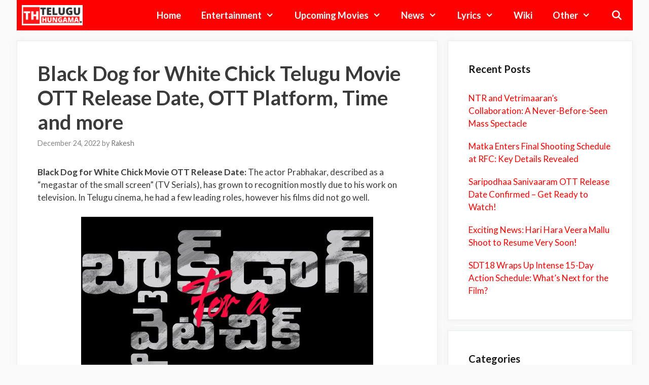

--- FILE ---
content_type: text/html; charset=UTF-8
request_url: https://teluguhungama.com/black-dog-for-white-chick-movie-ott-release-date/
body_size: 18915
content:
<!DOCTYPE html><html lang="en-US" prefix="og: https://ogp.me/ns#"><head><meta charset="UTF-8"><link rel="preconnect" href="https://fonts.gstatic.com/" crossorigin /><meta name="viewport" content="width=device-width, initial-scale=1"><title>Black Dog for White Chick Telugu Movie OTT Release Date, OTT Platform, Time and more - Telugu Hungama</title><meta name="description" content="Black Dog for White Chick Movie OTT Release Date: The actor Prabhakar, described as a &quot;megastar of the small screen&quot; (TV Serials), has grown to recognition"/><meta name="robots" content="follow, index, max-snippet:-1, max-video-preview:-1, max-image-preview:large"/><link rel="canonical" href="https://teluguhungama.com/black-dog-for-white-chick-movie-ott-release-date/" /><meta property="og:locale" content="en_US" /><meta property="og:type" content="article" /><meta property="og:title" content="Black Dog for White Chick Telugu Movie OTT Release Date, OTT Platform, Time and more - Telugu Hungama" /><meta property="og:description" content="Black Dog for White Chick Movie OTT Release Date: The actor Prabhakar, described as a &quot;megastar of the small screen&quot; (TV Serials), has grown to recognition" /><meta property="og:url" content="https://teluguhungama.com/black-dog-for-white-chick-movie-ott-release-date/" /><meta property="og:site_name" content="Telugu Hungama" /><meta property="article:section" content="Tollywood News" /><meta property="og:image" content="https://teluguhungama.com/wp-content/uploads/2022/12/Black-Dog-for-White-Chick-Movie-OTT-Release-Date.jpg" /><meta property="og:image:secure_url" content="https://teluguhungama.com/wp-content/uploads/2022/12/Black-Dog-for-White-Chick-Movie-OTT-Release-Date.jpg" /><meta property="og:image:width" content="576" /><meta property="og:image:height" content="343" /><meta property="og:image:alt" content="Black Dog for White Chick Movie OTT Release Date" /><meta property="og:image:type" content="image/jpeg" /><meta property="article:published_time" content="2022-12-24T11:58:13+05:30" /><meta name="twitter:card" content="summary_large_image" /><meta name="twitter:title" content="Black Dog for White Chick Telugu Movie OTT Release Date, OTT Platform, Time and more - Telugu Hungama" /><meta name="twitter:description" content="Black Dog for White Chick Movie OTT Release Date: The actor Prabhakar, described as a &quot;megastar of the small screen&quot; (TV Serials), has grown to recognition" /><meta name="twitter:image" content="https://teluguhungama.com/wp-content/uploads/2022/12/Black-Dog-for-White-Chick-Movie-OTT-Release-Date.jpg" /><meta name="twitter:label1" content="Written by" /><meta name="twitter:data1" content="Rakesh" /><meta name="twitter:label2" content="Time to read" /><meta name="twitter:data2" content="4 minutes" /> <script type="application/ld+json" class="rank-math-schema">{"@context":"https://schema.org","@graph":[{"@type":["Organization","Person"],"@id":"https://teluguhungama.com/#person","name":"Telugu Hungama","url":"https://teluguhungama.com","logo":{"@type":"ImageObject","@id":"https://teluguhungama.com/#logo","url":"https://teluguhungama.com/wp-content/uploads/2019/12/Ripple-Front.png","contentUrl":"https://teluguhungama.com/wp-content/uploads/2019/12/Ripple-Front.png","caption":"Telugu Hungama","inLanguage":"en-US","width":"500","height":"500"},"image":{"@id":"https://teluguhungama.com/#logo"}},{"@type":"WebSite","@id":"https://teluguhungama.com/#website","url":"https://teluguhungama.com","name":"Telugu Hungama","publisher":{"@id":"https://teluguhungama.com/#person"},"inLanguage":"en-US"},{"@type":"ImageObject","@id":"https://teluguhungama.com/wp-content/uploads/2022/12/Black-Dog-for-White-Chick-Movie-OTT-Release-Date.jpg","url":"https://teluguhungama.com/wp-content/uploads/2022/12/Black-Dog-for-White-Chick-Movie-OTT-Release-Date.jpg","width":"576","height":"343","caption":"Black Dog for White Chick Movie OTT Release Date","inLanguage":"en-US"},{"@type":"WebPage","@id":"https://teluguhungama.com/black-dog-for-white-chick-movie-ott-release-date/#webpage","url":"https://teluguhungama.com/black-dog-for-white-chick-movie-ott-release-date/","name":"Black Dog for White Chick Telugu Movie OTT Release Date, OTT Platform, Time and more - Telugu Hungama","datePublished":"2022-12-24T11:58:13+05:30","dateModified":"2022-12-24T11:58:13+05:30","isPartOf":{"@id":"https://teluguhungama.com/#website"},"primaryImageOfPage":{"@id":"https://teluguhungama.com/wp-content/uploads/2022/12/Black-Dog-for-White-Chick-Movie-OTT-Release-Date.jpg"},"inLanguage":"en-US"},{"@type":"Person","@id":"https://teluguhungama.com/author/rakesh/","name":"Rakesh","url":"https://teluguhungama.com/author/rakesh/","image":{"@type":"ImageObject","@id":"https://secure.gravatar.com/avatar/3ce9484c82609912941774c33334145a?s=96&amp;d=monsterid&amp;r=g","url":"https://secure.gravatar.com/avatar/3ce9484c82609912941774c33334145a?s=96&amp;d=monsterid&amp;r=g","caption":"Rakesh","inLanguage":"en-US"}},{"@type":"NewsArticle","headline":"Black Dog for White Chick Telugu Movie OTT Release Date, OTT Platform, Time and more - Telugu Hungama","datePublished":"2022-12-24T11:58:13+05:30","dateModified":"2022-12-24T11:58:13+05:30","articleSection":"Tollywood News","author":{"@id":"https://teluguhungama.com/author/rakesh/","name":"Rakesh"},"publisher":{"@id":"https://teluguhungama.com/#person"},"description":"Black Dog for White Chick Movie OTT Release Date: The actor Prabhakar, described as a &quot;megastar of the small screen&quot; (TV Serials), has grown to recognition","name":"Black Dog for White Chick Telugu Movie OTT Release Date, OTT Platform, Time and more - Telugu Hungama","@id":"https://teluguhungama.com/black-dog-for-white-chick-movie-ott-release-date/#richSnippet","isPartOf":{"@id":"https://teluguhungama.com/black-dog-for-white-chick-movie-ott-release-date/#webpage"},"image":{"@id":"https://teluguhungama.com/wp-content/uploads/2022/12/Black-Dog-for-White-Chick-Movie-OTT-Release-Date.jpg"},"inLanguage":"en-US","mainEntityOfPage":{"@id":"https://teluguhungama.com/black-dog-for-white-chick-movie-ott-release-date/#webpage"}}]}</script> <link href='https://fonts.gstatic.com' crossorigin rel='preconnect' /><link href='https://fonts.googleapis.com' crossorigin rel='preconnect' /><link rel="alternate" type="application/rss+xml" title="Telugu Hungama &raquo; Feed" href="https://teluguhungama.com/feed/" /><link rel="alternate" type="application/rss+xml" title="Telugu Hungama &raquo; Comments Feed" href="https://teluguhungama.com/comments/feed/" /><link rel="alternate" type="application/rss+xml" title="Telugu Hungama &raquo; Black Dog for White Chick Telugu Movie OTT Release Date, OTT Platform, Time and more Comments Feed" href="https://teluguhungama.com/black-dog-for-white-chick-movie-ott-release-date/feed/" /> <script>window._wpemojiSettings = {"baseUrl":"https:\/\/s.w.org\/images\/core\/emoji\/15.0.3\/72x72\/","ext":".png","svgUrl":"https:\/\/s.w.org\/images\/core\/emoji\/15.0.3\/svg\/","svgExt":".svg","source":{"concatemoji":"https:\/\/teluguhungama.com\/wp-includes\/js\/wp-emoji-release.min.js"}};
/*! This file is auto-generated */
!function(i,n){var o,s,e;function c(e){try{var t={supportTests:e,timestamp:(new Date).valueOf()};sessionStorage.setItem(o,JSON.stringify(t))}catch(e){}}function p(e,t,n){e.clearRect(0,0,e.canvas.width,e.canvas.height),e.fillText(t,0,0);var t=new Uint32Array(e.getImageData(0,0,e.canvas.width,e.canvas.height).data),r=(e.clearRect(0,0,e.canvas.width,e.canvas.height),e.fillText(n,0,0),new Uint32Array(e.getImageData(0,0,e.canvas.width,e.canvas.height).data));return t.every(function(e,t){return e===r[t]})}function u(e,t,n){switch(t){case"flag":return n(e,"\ud83c\udff3\ufe0f\u200d\u26a7\ufe0f","\ud83c\udff3\ufe0f\u200b\u26a7\ufe0f")?!1:!n(e,"\ud83c\uddfa\ud83c\uddf3","\ud83c\uddfa\u200b\ud83c\uddf3")&&!n(e,"\ud83c\udff4\udb40\udc67\udb40\udc62\udb40\udc65\udb40\udc6e\udb40\udc67\udb40\udc7f","\ud83c\udff4\u200b\udb40\udc67\u200b\udb40\udc62\u200b\udb40\udc65\u200b\udb40\udc6e\u200b\udb40\udc67\u200b\udb40\udc7f");case"emoji":return!n(e,"\ud83d\udc26\u200d\u2b1b","\ud83d\udc26\u200b\u2b1b")}return!1}function f(e,t,n){var r="undefined"!=typeof WorkerGlobalScope&&self instanceof WorkerGlobalScope?new OffscreenCanvas(300,150):i.createElement("canvas"),a=r.getContext("2d",{willReadFrequently:!0}),o=(a.textBaseline="top",a.font="600 32px Arial",{});return e.forEach(function(e){o[e]=t(a,e,n)}),o}function t(e){var t=i.createElement("script");t.src=e,t.defer=!0,i.head.appendChild(t)}"undefined"!=typeof Promise&&(o="wpEmojiSettingsSupports",s=["flag","emoji"],n.supports={everything:!0,everythingExceptFlag:!0},e=new Promise(function(e){i.addEventListener("DOMContentLoaded",e,{once:!0})}),new Promise(function(t){var n=function(){try{var e=JSON.parse(sessionStorage.getItem(o));if("object"==typeof e&&"number"==typeof e.timestamp&&(new Date).valueOf()<e.timestamp+604800&&"object"==typeof e.supportTests)return e.supportTests}catch(e){}return null}();if(!n){if("undefined"!=typeof Worker&&"undefined"!=typeof OffscreenCanvas&&"undefined"!=typeof URL&&URL.createObjectURL&&"undefined"!=typeof Blob)try{var e="postMessage("+f.toString()+"("+[JSON.stringify(s),u.toString(),p.toString()].join(",")+"));",r=new Blob([e],{type:"text/javascript"}),a=new Worker(URL.createObjectURL(r),{name:"wpTestEmojiSupports"});return void(a.onmessage=function(e){c(n=e.data),a.terminate(),t(n)})}catch(e){}c(n=f(s,u,p))}t(n)}).then(function(e){for(var t in e)n.supports[t]=e[t],n.supports.everything=n.supports.everything&&n.supports[t],"flag"!==t&&(n.supports.everythingExceptFlag=n.supports.everythingExceptFlag&&n.supports[t]);n.supports.everythingExceptFlag=n.supports.everythingExceptFlag&&!n.supports.flag,n.DOMReady=!1,n.readyCallback=function(){n.DOMReady=!0}}).then(function(){return e}).then(function(){var e;n.supports.everything||(n.readyCallback(),(e=n.source||{}).concatemoji?t(e.concatemoji):e.wpemoji&&e.twemoji&&(t(e.twemoji),t(e.wpemoji)))}))}((window,document),window._wpemojiSettings);</script> <script>WebFontConfig={google:{families:["Lato:100,100italic,300,300italic,regular,italic,700,700italic,900,900italic"]}};if ( typeof WebFont === "object" && typeof WebFont.load === "function" ) { WebFont.load( WebFontConfig ); }</script><script data-optimized="1" src="https://teluguhungama.com/wp-content/plugins/litespeed-cache/assets/js/webfontloader.min.js"></script><link data-optimized="2" rel="stylesheet" href="https://teluguhungama.com/wp-content/litespeed/css/4542365268fb25a323b8f912ef41730a.css?ver=3363f" /><style id='wp-emoji-styles-inline-css'>img.wp-smiley, img.emoji {
		display: inline !important;
		border: none !important;
		box-shadow: none !important;
		height: 1em !important;
		width: 1em !important;
		margin: 0 0.07em !important;
		vertical-align: -0.1em !important;
		background: none !important;
		padding: 0 !important;
	}</style><style id='classic-theme-styles-inline-css'>/*! This file is auto-generated */
.wp-block-button__link{color:#fff;background-color:#32373c;border-radius:9999px;box-shadow:none;text-decoration:none;padding:calc(.667em + 2px) calc(1.333em + 2px);font-size:1.125em}.wp-block-file__button{background:#32373c;color:#fff;text-decoration:none}</style><style id='global-styles-inline-css'>:root{--wp--preset--aspect-ratio--square: 1;--wp--preset--aspect-ratio--4-3: 4/3;--wp--preset--aspect-ratio--3-4: 3/4;--wp--preset--aspect-ratio--3-2: 3/2;--wp--preset--aspect-ratio--2-3: 2/3;--wp--preset--aspect-ratio--16-9: 16/9;--wp--preset--aspect-ratio--9-16: 9/16;--wp--preset--color--black: #000000;--wp--preset--color--cyan-bluish-gray: #abb8c3;--wp--preset--color--white: #ffffff;--wp--preset--color--pale-pink: #f78da7;--wp--preset--color--vivid-red: #cf2e2e;--wp--preset--color--luminous-vivid-orange: #ff6900;--wp--preset--color--luminous-vivid-amber: #fcb900;--wp--preset--color--light-green-cyan: #7bdcb5;--wp--preset--color--vivid-green-cyan: #00d084;--wp--preset--color--pale-cyan-blue: #8ed1fc;--wp--preset--color--vivid-cyan-blue: #0693e3;--wp--preset--color--vivid-purple: #9b51e0;--wp--preset--color--contrast: var(--contrast);--wp--preset--color--contrast-2: var(--contrast-2);--wp--preset--color--contrast-3: var(--contrast-3);--wp--preset--color--base: var(--base);--wp--preset--color--base-2: var(--base-2);--wp--preset--color--base-3: var(--base-3);--wp--preset--color--accent: var(--accent);--wp--preset--gradient--vivid-cyan-blue-to-vivid-purple: linear-gradient(135deg,rgba(6,147,227,1) 0%,rgb(155,81,224) 100%);--wp--preset--gradient--light-green-cyan-to-vivid-green-cyan: linear-gradient(135deg,rgb(122,220,180) 0%,rgb(0,208,130) 100%);--wp--preset--gradient--luminous-vivid-amber-to-luminous-vivid-orange: linear-gradient(135deg,rgba(252,185,0,1) 0%,rgba(255,105,0,1) 100%);--wp--preset--gradient--luminous-vivid-orange-to-vivid-red: linear-gradient(135deg,rgba(255,105,0,1) 0%,rgb(207,46,46) 100%);--wp--preset--gradient--very-light-gray-to-cyan-bluish-gray: linear-gradient(135deg,rgb(238,238,238) 0%,rgb(169,184,195) 100%);--wp--preset--gradient--cool-to-warm-spectrum: linear-gradient(135deg,rgb(74,234,220) 0%,rgb(151,120,209) 20%,rgb(207,42,186) 40%,rgb(238,44,130) 60%,rgb(251,105,98) 80%,rgb(254,248,76) 100%);--wp--preset--gradient--blush-light-purple: linear-gradient(135deg,rgb(255,206,236) 0%,rgb(152,150,240) 100%);--wp--preset--gradient--blush-bordeaux: linear-gradient(135deg,rgb(254,205,165) 0%,rgb(254,45,45) 50%,rgb(107,0,62) 100%);--wp--preset--gradient--luminous-dusk: linear-gradient(135deg,rgb(255,203,112) 0%,rgb(199,81,192) 50%,rgb(65,88,208) 100%);--wp--preset--gradient--pale-ocean: linear-gradient(135deg,rgb(255,245,203) 0%,rgb(182,227,212) 50%,rgb(51,167,181) 100%);--wp--preset--gradient--electric-grass: linear-gradient(135deg,rgb(202,248,128) 0%,rgb(113,206,126) 100%);--wp--preset--gradient--midnight: linear-gradient(135deg,rgb(2,3,129) 0%,rgb(40,116,252) 100%);--wp--preset--font-size--small: 13px;--wp--preset--font-size--medium: 20px;--wp--preset--font-size--large: 36px;--wp--preset--font-size--x-large: 42px;--wp--preset--spacing--20: 0.44rem;--wp--preset--spacing--30: 0.67rem;--wp--preset--spacing--40: 1rem;--wp--preset--spacing--50: 1.5rem;--wp--preset--spacing--60: 2.25rem;--wp--preset--spacing--70: 3.38rem;--wp--preset--spacing--80: 5.06rem;--wp--preset--shadow--natural: 6px 6px 9px rgba(0, 0, 0, 0.2);--wp--preset--shadow--deep: 12px 12px 50px rgba(0, 0, 0, 0.4);--wp--preset--shadow--sharp: 6px 6px 0px rgba(0, 0, 0, 0.2);--wp--preset--shadow--outlined: 6px 6px 0px -3px rgba(255, 255, 255, 1), 6px 6px rgba(0, 0, 0, 1);--wp--preset--shadow--crisp: 6px 6px 0px rgba(0, 0, 0, 1);}:where(.is-layout-flex){gap: 0.5em;}:where(.is-layout-grid){gap: 0.5em;}body .is-layout-flex{display: flex;}.is-layout-flex{flex-wrap: wrap;align-items: center;}.is-layout-flex > :is(*, div){margin: 0;}body .is-layout-grid{display: grid;}.is-layout-grid > :is(*, div){margin: 0;}:where(.wp-block-columns.is-layout-flex){gap: 2em;}:where(.wp-block-columns.is-layout-grid){gap: 2em;}:where(.wp-block-post-template.is-layout-flex){gap: 1.25em;}:where(.wp-block-post-template.is-layout-grid){gap: 1.25em;}.has-black-color{color: var(--wp--preset--color--black) !important;}.has-cyan-bluish-gray-color{color: var(--wp--preset--color--cyan-bluish-gray) !important;}.has-white-color{color: var(--wp--preset--color--white) !important;}.has-pale-pink-color{color: var(--wp--preset--color--pale-pink) !important;}.has-vivid-red-color{color: var(--wp--preset--color--vivid-red) !important;}.has-luminous-vivid-orange-color{color: var(--wp--preset--color--luminous-vivid-orange) !important;}.has-luminous-vivid-amber-color{color: var(--wp--preset--color--luminous-vivid-amber) !important;}.has-light-green-cyan-color{color: var(--wp--preset--color--light-green-cyan) !important;}.has-vivid-green-cyan-color{color: var(--wp--preset--color--vivid-green-cyan) !important;}.has-pale-cyan-blue-color{color: var(--wp--preset--color--pale-cyan-blue) !important;}.has-vivid-cyan-blue-color{color: var(--wp--preset--color--vivid-cyan-blue) !important;}.has-vivid-purple-color{color: var(--wp--preset--color--vivid-purple) !important;}.has-black-background-color{background-color: var(--wp--preset--color--black) !important;}.has-cyan-bluish-gray-background-color{background-color: var(--wp--preset--color--cyan-bluish-gray) !important;}.has-white-background-color{background-color: var(--wp--preset--color--white) !important;}.has-pale-pink-background-color{background-color: var(--wp--preset--color--pale-pink) !important;}.has-vivid-red-background-color{background-color: var(--wp--preset--color--vivid-red) !important;}.has-luminous-vivid-orange-background-color{background-color: var(--wp--preset--color--luminous-vivid-orange) !important;}.has-luminous-vivid-amber-background-color{background-color: var(--wp--preset--color--luminous-vivid-amber) !important;}.has-light-green-cyan-background-color{background-color: var(--wp--preset--color--light-green-cyan) !important;}.has-vivid-green-cyan-background-color{background-color: var(--wp--preset--color--vivid-green-cyan) !important;}.has-pale-cyan-blue-background-color{background-color: var(--wp--preset--color--pale-cyan-blue) !important;}.has-vivid-cyan-blue-background-color{background-color: var(--wp--preset--color--vivid-cyan-blue) !important;}.has-vivid-purple-background-color{background-color: var(--wp--preset--color--vivid-purple) !important;}.has-black-border-color{border-color: var(--wp--preset--color--black) !important;}.has-cyan-bluish-gray-border-color{border-color: var(--wp--preset--color--cyan-bluish-gray) !important;}.has-white-border-color{border-color: var(--wp--preset--color--white) !important;}.has-pale-pink-border-color{border-color: var(--wp--preset--color--pale-pink) !important;}.has-vivid-red-border-color{border-color: var(--wp--preset--color--vivid-red) !important;}.has-luminous-vivid-orange-border-color{border-color: var(--wp--preset--color--luminous-vivid-orange) !important;}.has-luminous-vivid-amber-border-color{border-color: var(--wp--preset--color--luminous-vivid-amber) !important;}.has-light-green-cyan-border-color{border-color: var(--wp--preset--color--light-green-cyan) !important;}.has-vivid-green-cyan-border-color{border-color: var(--wp--preset--color--vivid-green-cyan) !important;}.has-pale-cyan-blue-border-color{border-color: var(--wp--preset--color--pale-cyan-blue) !important;}.has-vivid-cyan-blue-border-color{border-color: var(--wp--preset--color--vivid-cyan-blue) !important;}.has-vivid-purple-border-color{border-color: var(--wp--preset--color--vivid-purple) !important;}.has-vivid-cyan-blue-to-vivid-purple-gradient-background{background: var(--wp--preset--gradient--vivid-cyan-blue-to-vivid-purple) !important;}.has-light-green-cyan-to-vivid-green-cyan-gradient-background{background: var(--wp--preset--gradient--light-green-cyan-to-vivid-green-cyan) !important;}.has-luminous-vivid-amber-to-luminous-vivid-orange-gradient-background{background: var(--wp--preset--gradient--luminous-vivid-amber-to-luminous-vivid-orange) !important;}.has-luminous-vivid-orange-to-vivid-red-gradient-background{background: var(--wp--preset--gradient--luminous-vivid-orange-to-vivid-red) !important;}.has-very-light-gray-to-cyan-bluish-gray-gradient-background{background: var(--wp--preset--gradient--very-light-gray-to-cyan-bluish-gray) !important;}.has-cool-to-warm-spectrum-gradient-background{background: var(--wp--preset--gradient--cool-to-warm-spectrum) !important;}.has-blush-light-purple-gradient-background{background: var(--wp--preset--gradient--blush-light-purple) !important;}.has-blush-bordeaux-gradient-background{background: var(--wp--preset--gradient--blush-bordeaux) !important;}.has-luminous-dusk-gradient-background{background: var(--wp--preset--gradient--luminous-dusk) !important;}.has-pale-ocean-gradient-background{background: var(--wp--preset--gradient--pale-ocean) !important;}.has-electric-grass-gradient-background{background: var(--wp--preset--gradient--electric-grass) !important;}.has-midnight-gradient-background{background: var(--wp--preset--gradient--midnight) !important;}.has-small-font-size{font-size: var(--wp--preset--font-size--small) !important;}.has-medium-font-size{font-size: var(--wp--preset--font-size--medium) !important;}.has-large-font-size{font-size: var(--wp--preset--font-size--large) !important;}.has-x-large-font-size{font-size: var(--wp--preset--font-size--x-large) !important;}
:where(.wp-block-post-template.is-layout-flex){gap: 1.25em;}:where(.wp-block-post-template.is-layout-grid){gap: 1.25em;}
:where(.wp-block-columns.is-layout-flex){gap: 2em;}:where(.wp-block-columns.is-layout-grid){gap: 2em;}
:root :where(.wp-block-pullquote){font-size: 1.5em;line-height: 1.6;}</style><style id='generate-style-inline-css'>body{background-color:#fafafa;color:#3a3a3a;}a{color:#ff0000;}a:hover, a:focus, a:active{color:#000000;}body .grid-container{max-width:1215px;}.wp-block-group__inner-container{max-width:1215px;margin-left:auto;margin-right:auto;}.navigation-search{position:absolute;left:-99999px;pointer-events:none;visibility:hidden;z-index:20;width:100%;top:0;transition:opacity 100ms ease-in-out;opacity:0;}.navigation-search.nav-search-active{left:0;right:0;pointer-events:auto;visibility:visible;opacity:1;}.navigation-search input[type="search"]{outline:0;border:0;vertical-align:bottom;line-height:1;opacity:0.9;width:100%;z-index:20;border-radius:0;-webkit-appearance:none;height:60px;}.navigation-search input::-ms-clear{display:none;width:0;height:0;}.navigation-search input::-ms-reveal{display:none;width:0;height:0;}.navigation-search input::-webkit-search-decoration, .navigation-search input::-webkit-search-cancel-button, .navigation-search input::-webkit-search-results-button, .navigation-search input::-webkit-search-results-decoration{display:none;}.main-navigation li.search-item{z-index:21;}li.search-item.active{transition:opacity 100ms ease-in-out;}.nav-left-sidebar .main-navigation li.search-item.active,.nav-right-sidebar .main-navigation li.search-item.active{width:auto;display:inline-block;float:right;}.gen-sidebar-nav .navigation-search{top:auto;bottom:0;}:root{--contrast:#222222;--contrast-2:#575760;--contrast-3:#b2b2be;--base:#f0f0f0;--base-2:#f7f8f9;--base-3:#ffffff;--accent:#1e73be;}:root .has-contrast-color{color:var(--contrast);}:root .has-contrast-background-color{background-color:var(--contrast);}:root .has-contrast-2-color{color:var(--contrast-2);}:root .has-contrast-2-background-color{background-color:var(--contrast-2);}:root .has-contrast-3-color{color:var(--contrast-3);}:root .has-contrast-3-background-color{background-color:var(--contrast-3);}:root .has-base-color{color:var(--base);}:root .has-base-background-color{background-color:var(--base);}:root .has-base-2-color{color:var(--base-2);}:root .has-base-2-background-color{background-color:var(--base-2);}:root .has-base-3-color{color:var(--base-3);}:root .has-base-3-background-color{background-color:var(--base-3);}:root .has-accent-color{color:var(--accent);}:root .has-accent-background-color{background-color:var(--accent);}body, button, input, select, textarea{font-family:"Lato", sans-serif;}body{line-height:1.5;}.entry-content > [class*="wp-block-"]:not(:last-child):not(.wp-block-heading){margin-bottom:1.5em;}.main-navigation a, .menu-toggle{font-weight:bold;font-size:18px;}.main-navigation .main-nav ul ul li a{font-size:15px;}.widget-title{font-weight:600;}.sidebar .widget, .footer-widgets .widget{font-size:17px;}button:not(.menu-toggle),html input[type="button"],input[type="reset"],input[type="submit"],.button,.wp-block-button .wp-block-button__link{font-size:15px;}h1{font-weight:600;font-size:40px;}h2{font-weight:600;font-size:30px;}h3{font-weight:700;font-size:21px;}h4{font-size:inherit;}h5{font-size:inherit;}.site-info{font-weight:bold;}@media (max-width:768px){.main-title{font-size:20px;}h1{font-size:30px;}h2{font-size:25px;}}.top-bar{background-color:#636363;color:#ffffff;}.top-bar a{color:#ffffff;}.top-bar a:hover{color:#303030;}.site-header{background-color:#ffffff;color:#3a3a3a;}.site-header a{color:#3a3a3a;}.main-title a,.main-title a:hover{color:#ffffff;}.site-description{color:#757575;}.main-navigation,.main-navigation ul ul{background-color:#ff0000;}.main-navigation .main-nav ul li a, .main-navigation .menu-toggle, .main-navigation .menu-bar-items{color:#ffffff;}.main-navigation .main-nav ul li:not([class*="current-menu-"]):hover > a, .main-navigation .main-nav ul li:not([class*="current-menu-"]):focus > a, .main-navigation .main-nav ul li.sfHover:not([class*="current-menu-"]) > a, .main-navigation .menu-bar-item:hover > a, .main-navigation .menu-bar-item.sfHover > a{color:#ffffff;background-color:#db0000;}button.menu-toggle:hover,button.menu-toggle:focus,.main-navigation .mobile-bar-items a,.main-navigation .mobile-bar-items a:hover,.main-navigation .mobile-bar-items a:focus{color:#ffffff;}.main-navigation .main-nav ul li[class*="current-menu-"] > a{color:#ffffff;background-color:#dd0000;}.navigation-search input[type="search"],.navigation-search input[type="search"]:active, .navigation-search input[type="search"]:focus, .main-navigation .main-nav ul li.search-item.active > a, .main-navigation .menu-bar-items .search-item.active > a{color:#ffffff;background-color:#db0000;}.main-navigation ul ul{background-color:#ff0000;}.main-navigation .main-nav ul ul li a{color:#ffffff;}.main-navigation .main-nav ul ul li:not([class*="current-menu-"]):hover > a,.main-navigation .main-nav ul ul li:not([class*="current-menu-"]):focus > a, .main-navigation .main-nav ul ul li.sfHover:not([class*="current-menu-"]) > a{color:#ffffff;background-color:#dd0000;}.main-navigation .main-nav ul ul li[class*="current-menu-"] > a{color:#ffffff;background-color:#e80000;}.separate-containers .inside-article, .separate-containers .comments-area, .separate-containers .page-header, .one-container .container, .separate-containers .paging-navigation, .inside-page-header{background-color:#ffffff;}.entry-title a{color:#ff0000;}.entry-title a:hover{color:#0a0000;}.entry-meta{color:#878787;}.entry-meta a{color:#727272;}.entry-meta a:hover{color:#0a0101;}.sidebar .widget{color:#ff0000;background-color:#ffffff;}.sidebar .widget a{color:#ff0000;}.sidebar .widget a:hover{color:#c90000;}.sidebar .widget .widget-title{color:#191919;}.footer-widgets{color:#ffffff;background-color:#ff0000;}.footer-widgets a{color:#ffffff;}.footer-widgets .widget-title{color:#ffffff;}.site-info{color:#2f4468;}.site-info a{color:#2f4468;}.site-info a:hover{color:#0a0a0a;}.footer-bar .widget_nav_menu .current-menu-item a{color:#0a0a0a;}input[type="text"],input[type="email"],input[type="url"],input[type="password"],input[type="search"],input[type="tel"],input[type="number"],textarea,select{color:#666666;background-color:#fafafa;border-color:#cccccc;}input[type="text"]:focus,input[type="email"]:focus,input[type="url"]:focus,input[type="password"]:focus,input[type="search"]:focus,input[type="tel"]:focus,input[type="number"]:focus,textarea:focus,select:focus{color:#666666;background-color:#ffffff;border-color:#bfbfbf;}button,html input[type="button"],input[type="reset"],input[type="submit"],a.button,a.wp-block-button__link:not(.has-background){color:#ffffff;background-color:#ff0000;}button:hover,html input[type="button"]:hover,input[type="reset"]:hover,input[type="submit"]:hover,a.button:hover,button:focus,html input[type="button"]:focus,input[type="reset"]:focus,input[type="submit"]:focus,a.button:focus,a.wp-block-button__link:not(.has-background):active,a.wp-block-button__link:not(.has-background):focus,a.wp-block-button__link:not(.has-background):hover{color:#ffffff;background-color:#e20000;}a.generate-back-to-top{background-color:rgba( 0,0,0,0.4 );color:#ffffff;}a.generate-back-to-top:hover,a.generate-back-to-top:focus{background-color:rgba( 0,0,0,0.6 );color:#ffffff;}:root{--gp-search-modal-bg-color:var(--base-3);--gp-search-modal-text-color:var(--contrast);--gp-search-modal-overlay-bg-color:rgba(0,0,0,0.2);}@media (max-width: 768px){.main-navigation .menu-bar-item:hover > a, .main-navigation .menu-bar-item.sfHover > a{background:none;color:#ffffff;}}.inside-top-bar{padding:10px;}.inside-header{padding:40px;}.site-main .wp-block-group__inner-container{padding:40px;}.entry-content .alignwide, body:not(.no-sidebar) .entry-content .alignfull{margin-left:-40px;width:calc(100% + 80px);max-width:calc(100% + 80px);}.rtl .menu-item-has-children .dropdown-menu-toggle{padding-left:20px;}.rtl .main-navigation .main-nav ul li.menu-item-has-children > a{padding-right:20px;}.site-info{padding:20px;}@media (max-width:768px){.separate-containers .inside-article, .separate-containers .comments-area, .separate-containers .page-header, .separate-containers .paging-navigation, .one-container .site-content, .inside-page-header{padding:30px;}.site-main .wp-block-group__inner-container{padding:30px;}.site-info{padding-right:10px;padding-left:10px;}.entry-content .alignwide, body:not(.no-sidebar) .entry-content .alignfull{margin-left:-30px;width:calc(100% + 60px);max-width:calc(100% + 60px);}}.one-container .sidebar .widget{padding:0px;}/* End cached CSS */@media (max-width: 768px){.main-navigation .menu-toggle,.main-navigation .mobile-bar-items,.sidebar-nav-mobile:not(#sticky-placeholder){display:block;}.main-navigation ul,.gen-sidebar-nav{display:none;}[class*="nav-float-"] .site-header .inside-header > *{float:none;clear:both;}}
.dynamic-author-image-rounded{border-radius:100%;}.dynamic-featured-image, .dynamic-author-image{vertical-align:middle;}.one-container.blog .dynamic-content-template:not(:last-child), .one-container.archive .dynamic-content-template:not(:last-child){padding-bottom:0px;}.dynamic-entry-excerpt > p:last-child{margin-bottom:0px;}
.main-navigation .main-nav ul li a,.menu-toggle,.main-navigation .mobile-bar-items a{transition: line-height 300ms ease}.main-navigation.toggled .main-nav > ul{background-color: #ff0000}
.navigation-branding .main-title{font-weight:bold;text-transform:none;font-size:25px;}@media (max-width: 768px){.navigation-branding .main-title{font-size:20px;}}</style><style id='generate-navigation-branding-inline-css'>@media (max-width: 768px){.site-header, #site-navigation, #sticky-navigation{display:none !important;opacity:0.0;}#mobile-header{display:block !important;width:100% !important;}#mobile-header .main-nav > ul{display:none;}#mobile-header.toggled .main-nav > ul, #mobile-header .menu-toggle, #mobile-header .mobile-bar-items{display:block;}#mobile-header .main-nav{-ms-flex:0 0 100%;flex:0 0 100%;-webkit-box-ordinal-group:5;-ms-flex-order:4;order:4;}}.navigation-branding img, .site-logo.mobile-header-logo img{height:60px;width:auto;}.navigation-branding .main-title{line-height:60px;}@media (max-width: 1225px){#site-navigation .navigation-branding, #sticky-navigation .navigation-branding{margin-left:10px;}}@media (max-width: 768px){.main-navigation:not(.slideout-navigation) .main-nav{-ms-flex:0 0 100%;flex:0 0 100%;}.main-navigation:not(.slideout-navigation) .inside-navigation{-ms-flex-wrap:wrap;flex-wrap:wrap;display:-webkit-box;display:-ms-flexbox;display:flex;}.nav-aligned-center .navigation-branding, .nav-aligned-left .navigation-branding{margin-right:auto;}.nav-aligned-center  .main-navigation.has-branding:not(.slideout-navigation) .inside-navigation .main-nav,.nav-aligned-center  .main-navigation.has-sticky-branding.navigation-stick .inside-navigation .main-nav,.nav-aligned-left  .main-navigation.has-branding:not(.slideout-navigation) .inside-navigation .main-nav,.nav-aligned-left  .main-navigation.has-sticky-branding.navigation-stick .inside-navigation .main-nav{margin-right:0px;}}</style> <script src="https://teluguhungama.com/wp-includes/js/jquery/jquery.min.js" id="jquery-core-js"></script> <script data-optimized="1" src="https://teluguhungama.com/wp-content/litespeed/js/3e656eba3eb6fcc242feeb85486bbcc4.js?ver=bbcc4" id="jquery-migrate-js"></script> <link rel="https://api.w.org/" href="https://teluguhungama.com/wp-json/" /><link rel="alternate" title="JSON" type="application/json" href="https://teluguhungama.com/wp-json/wp/v2/posts/10422" /><link rel="EditURI" type="application/rsd+xml" title="RSD" href="https://teluguhungama.com/xmlrpc.php?rsd" /><meta name="generator" content="WordPress 6.6.4" /><link rel='shortlink' href='https://teluguhungama.com/?p=10422' /><link rel="alternate" title="oEmbed (JSON)" type="application/json+oembed" href="https://teluguhungama.com/wp-json/oembed/1.0/embed?url=https%3A%2F%2Fteluguhungama.com%2Fblack-dog-for-white-chick-movie-ott-release-date%2F" /><link rel="alternate" title="oEmbed (XML)" type="text/xml+oembed" href="https://teluguhungama.com/wp-json/oembed/1.0/embed?url=https%3A%2F%2Fteluguhungama.com%2Fblack-dog-for-white-chick-movie-ott-release-date%2F&#038;format=xml" /><link rel="pingback" href="https://teluguhungama.com/xmlrpc.php"> <script async src="https://pagead2.googlesyndication.com/pagead/js/adsbygoogle.js?client=ca-pub-4930687551175540"
     crossorigin="anonymous"></script> <script data-ad-client="ca-pub-4930687551175540" async src="https://pagead2.googlesyndication.com/pagead/js/adsbygoogle.js"></script>  <script async src="https://www.googletagmanager.com/gtag/js?id=UA-153596280-7"></script> <script>window.dataLayer = window.dataLayer || [];
  function gtag(){dataLayer.push(arguments);}
  gtag('js', new Date());

  gtag('config', 'UA-153596280-7');</script> <script async src="https://pagead2.googlesyndication.com/pagead/js/adsbygoogle.js?client=ca-pub-4930687551175540"
     crossorigin="anonymous"></script><link rel="icon" href="https://teluguhungama.com/wp-content/uploads/2020/09/cropped-logo-1-1-2-32x32.png" sizes="32x32" /><link rel="icon" href="https://teluguhungama.com/wp-content/uploads/2020/09/cropped-logo-1-1-2-192x192.png" sizes="192x192" /><link rel="apple-touch-icon" href="https://teluguhungama.com/wp-content/uploads/2020/09/cropped-logo-1-1-2-180x180.png" /><meta name="msapplication-TileImage" content="https://teluguhungama.com/wp-content/uploads/2020/09/cropped-logo-1-1-2-270x270.png" /><style id="wp-custom-css">/* GeneratePress Site CSS */ .inside-article,
.sidebar .widget,
.comments-area {
		border: 1px solid rgba(232, 234, 237, 1);
	box-shadow: 0 0 10px rgba(232, 234, 237, 0.5);
}



.sidebar .widget li {
	margin-bottom: 15px;
}

.button.light {
	background: #fff;
	color: #000;
}

.button.light:hover {
	background: #fafafa;
	color: #222;
}

.separate-containers .page-header {
	background: transparent;
	padding: 20px 0;
}

.page-header h1 {
	font-size: 30px;
}

@media (min-width: 769px) {
	.post-image-aligned-left .post-image img {
		max-width: 300px;
	}
} /* End GeneratePress Site CSS */</style></head><body class="post-template-default single single-post postid-10422 single-format-standard wp-custom-logo wp-embed-responsive post-image-above-header post-image-aligned-center sticky-menu-no-transition sticky-enabled both-sticky-menu mobile-header right-sidebar nav-below-header separate-containers fluid-header active-footer-widgets-0 nav-search-enabled nav-aligned-right header-aligned-left dropdown-hover" itemtype="https://schema.org/Blog" itemscope><a class="screen-reader-text skip-link" href="#content" title="Skip to content">Skip to content</a><nav id="mobile-header" itemtype="https://schema.org/SiteNavigationElement" itemscope class="main-navigation mobile-header-navigation has-branding"><div class="inside-navigation grid-container grid-parent"><form method="get" class="search-form navigation-search" action="https://teluguhungama.com/">
<input type="search" class="search-field" value="" name="s" title="Search" /></form><div class="navigation-branding"><p class="main-title" itemprop="headline">
<a href="https://teluguhungama.com/" rel="home">
Telugu Hungama
</a></p></div><div class="mobile-bar-items">
<span class="search-item">
<a aria-label="Open Search Bar" href="#">
</a>
</span></div>
<button class="menu-toggle" aria-controls="mobile-menu" aria-expanded="false">
<span class="mobile-menu">Menu</span>					</button><div id="mobile-menu" class="main-nav"><ul id="menu-header" class=" menu sf-menu"><li id="menu-item-69" class="menu-item menu-item-type-custom menu-item-object-custom menu-item-home menu-item-69"><a href="https://teluguhungama.com/">Home</a></li><li id="menu-item-1397" class="menu-item menu-item-type-taxonomy menu-item-object-category menu-item-has-children menu-item-1397"><a href="https://teluguhungama.com/category/movie-download/">Entertainment<span role="presentation" class="dropdown-menu-toggle"></span></a><ul class="sub-menu"><li id="menu-item-4004" class="menu-item menu-item-type-taxonomy menu-item-object-category menu-item-4004"><a href="https://teluguhungama.com/category/movies-list/">Movies List</a></li><li id="menu-item-3403" class="menu-item menu-item-type-taxonomy menu-item-object-category menu-item-3403"><a href="https://teluguhungama.com/category/movie-review/">Movie Review</a></li></ul></li><li id="menu-item-3484" class="menu-item menu-item-type-custom menu-item-object-custom menu-item-has-children menu-item-3484"><a href="https://teluguhungama.com/upcoming-telugu-movies-in-ott/">Upcoming Movies<span role="presentation" class="dropdown-menu-toggle"></span></a><ul class="sub-menu"><li id="menu-item-3485" class="menu-item menu-item-type-custom menu-item-object-custom menu-item-3485"><a href="https://teluguhungama.com/amazon-prime-video-upcoming-telugu-movies/">Amazon Prime Video</a></li><li id="menu-item-3486" class="menu-item menu-item-type-custom menu-item-object-custom menu-item-3486"><a href="https://teluguhungama.com/upcoming-movies-releasing-on-aha-2021/">Aha Video</a></li><li id="menu-item-3487" class="menu-item menu-item-type-custom menu-item-object-custom menu-item-3487"><a href="https://teluguhungama.com/upcoming-netflix-telugu-movies-2021/">Netflix</a></li><li id="menu-item-3488" class="menu-item menu-item-type-custom menu-item-object-custom menu-item-3488"><a href="https://teluguhungama.com/sun-nxt-upcoming-telugu-movies-2021/">Sun NXT</a></li><li id="menu-item-3489" class="menu-item menu-item-type-custom menu-item-object-custom menu-item-3489"><a href="https://teluguhungama.com/zee5-upcoming-telugu-movies-2021/">Zee5</a></li><li id="menu-item-3490" class="menu-item menu-item-type-custom menu-item-object-custom menu-item-3490"><a href="https://teluguhungama.com/disney-hotstar-upcoming-telugu-movies-2021/">Disney+ Hotstar</a></li></ul></li><li id="menu-item-3392" class="menu-item menu-item-type-taxonomy menu-item-object-category current-post-ancestor menu-item-has-children menu-item-3392"><a href="https://teluguhungama.com/category/news/">News<span role="presentation" class="dropdown-menu-toggle"></span></a><ul class="sub-menu"><li id="menu-item-3408" class="menu-item menu-item-type-taxonomy menu-item-object-category current-post-ancestor current-menu-parent current-post-parent menu-item-3408"><a href="https://teluguhungama.com/category/news/tollywood-news/">Tollywood News</a></li><li id="menu-item-3406" class="menu-item menu-item-type-taxonomy menu-item-object-category menu-item-3406"><a href="https://teluguhungama.com/category/news/government-news/">Government News</a></li><li id="menu-item-3407" class="menu-item menu-item-type-taxonomy menu-item-object-category menu-item-3407"><a href="https://teluguhungama.com/category/news/stories/">Stories</a></li><li id="menu-item-713" class="menu-item menu-item-type-taxonomy menu-item-object-category current-post-ancestor menu-item-713"><a href="https://teluguhungama.com/category/news/">Daily News</a></li></ul></li><li id="menu-item-3393" class="menu-item menu-item-type-taxonomy menu-item-object-category menu-item-has-children menu-item-3393"><a href="https://teluguhungama.com/category/lyrics/">Lyrics<span role="presentation" class="dropdown-menu-toggle"></span></a><ul class="sub-menu"><li id="menu-item-3405" class="menu-item menu-item-type-taxonomy menu-item-object-category menu-item-3405"><a href="https://teluguhungama.com/category/movie-song-lyrics/">Movie Song Lyrics</a></li><li id="menu-item-3394" class="menu-item menu-item-type-taxonomy menu-item-object-category menu-item-3394"><a href="https://teluguhungama.com/category/lyrics/album-song-lyrics/">Album Song Lyrics</a></li><li id="menu-item-3396" class="menu-item menu-item-type-taxonomy menu-item-object-category menu-item-3396"><a href="https://teluguhungama.com/category/lyrics/patriotic-song-lyrics/">Patriotic Song Lyrics</a></li><li id="menu-item-3395" class="menu-item menu-item-type-taxonomy menu-item-object-category menu-item-3395"><a href="https://teluguhungama.com/category/lyrics/christian-song-lyrics/">Christian Song Lyrics</a></li><li id="menu-item-3397" class="menu-item menu-item-type-taxonomy menu-item-object-category menu-item-3397"><a href="https://teluguhungama.com/category/lyrics/rap-song-lyrics/">Rap Song Lyrics</a></li></ul></li><li id="menu-item-2240" class="menu-item menu-item-type-taxonomy menu-item-object-category menu-item-2240"><a href="https://teluguhungama.com/category/other/wiki-biography/">Wiki</a></li><li id="menu-item-1357" class="menu-item menu-item-type-taxonomy menu-item-object-category menu-item-has-children menu-item-1357"><a href="https://teluguhungama.com/category/other/">Other<span role="presentation" class="dropdown-menu-toggle"></span></a><ul class="sub-menu"><li id="menu-item-1777" class="menu-item menu-item-type-taxonomy menu-item-object-category menu-item-has-children menu-item-1777"><a href="https://teluguhungama.com/category/festivals/">Festivals<span role="presentation" class="dropdown-menu-toggle"></span></a><ul class="sub-menu"><li id="menu-item-1630" class="menu-item menu-item-type-taxonomy menu-item-object-category menu-item-1630"><a href="https://teluguhungama.com/category/festivals/ugadi/">Ugadi</a></li><li id="menu-item-2082" class="menu-item menu-item-type-taxonomy menu-item-object-category menu-item-2082"><a href="https://teluguhungama.com/category/festivals/vinayaka-chavithi/">Vinayaka Chavithi</a></li></ul></li><li id="menu-item-1358" class="menu-item menu-item-type-taxonomy menu-item-object-category menu-item-1358"><a href="https://teluguhungama.com/category/other/facts-beliefs/">Facts &amp; Beliefs</a></li><li id="menu-item-1781" class="menu-item menu-item-type-taxonomy menu-item-object-category menu-item-1781"><a href="https://teluguhungama.com/category/other/fun/">Fun</a></li><li id="menu-item-2239" class="menu-item menu-item-type-taxonomy menu-item-object-category menu-item-2239"><a href="https://teluguhungama.com/category/other/internet/">Internet</a></li></ul></li><li class="search-item menu-item-align-right"><a aria-label="Open Search Bar" href="#"></a></li></ul></div></div></nav><nav class="auto-hide-sticky has-branding main-navigation grid-container grid-parent sub-menu-right" id="site-navigation" aria-label="Primary"  itemtype="https://schema.org/SiteNavigationElement" itemscope><div class="inside-navigation grid-container grid-parent"><div class="navigation-branding"><div class="site-logo">
<a href="https://teluguhungama.com/" title="Telugu Hungama" rel="home">
<img data-lazyloaded="1" src="[data-uri]" class="header-image is-logo-image" alt="Telugu Hungama" data-src="https://teluguhungama.com/wp-content/uploads/2020/09/TH-1.png" title="Telugu Hungama" data-srcset="https://teluguhungama.com/wp-content/uploads/2020/09/TH-1.png 1x, https://teluguhungama.com/wp-content/uploads/2020/09/TH-1.png 2x" width="272" height="90" /><noscript><img  class="header-image is-logo-image" alt="Telugu Hungama" src="https://teluguhungama.com/wp-content/uploads/2020/09/TH-1.png" title="Telugu Hungama" srcset="https://teluguhungama.com/wp-content/uploads/2020/09/TH-1.png 1x, https://teluguhungama.com/wp-content/uploads/2020/09/TH-1.png 2x" width="272" height="90" /></noscript>
</a></div></div><form method="get" class="search-form navigation-search" action="https://teluguhungama.com/">
<input type="search" class="search-field" value="" name="s" title="Search" /></form><div class="mobile-bar-items">
<span class="search-item">
<a aria-label="Open Search Bar" href="#">
</a>
</span></div>
<button class="menu-toggle" aria-controls="primary-menu" aria-expanded="false">
<span class="mobile-menu">Menu</span>				</button><div id="primary-menu" class="main-nav"><ul id="menu-header-1" class=" menu sf-menu"><li class="menu-item menu-item-type-custom menu-item-object-custom menu-item-home menu-item-69"><a href="https://teluguhungama.com/">Home</a></li><li class="menu-item menu-item-type-taxonomy menu-item-object-category menu-item-has-children menu-item-1397"><a href="https://teluguhungama.com/category/movie-download/">Entertainment<span role="presentation" class="dropdown-menu-toggle"></span></a><ul class="sub-menu"><li class="menu-item menu-item-type-taxonomy menu-item-object-category menu-item-4004"><a href="https://teluguhungama.com/category/movies-list/">Movies List</a></li><li class="menu-item menu-item-type-taxonomy menu-item-object-category menu-item-3403"><a href="https://teluguhungama.com/category/movie-review/">Movie Review</a></li></ul></li><li class="menu-item menu-item-type-custom menu-item-object-custom menu-item-has-children menu-item-3484"><a href="https://teluguhungama.com/upcoming-telugu-movies-in-ott/">Upcoming Movies<span role="presentation" class="dropdown-menu-toggle"></span></a><ul class="sub-menu"><li class="menu-item menu-item-type-custom menu-item-object-custom menu-item-3485"><a href="https://teluguhungama.com/amazon-prime-video-upcoming-telugu-movies/">Amazon Prime Video</a></li><li class="menu-item menu-item-type-custom menu-item-object-custom menu-item-3486"><a href="https://teluguhungama.com/upcoming-movies-releasing-on-aha-2021/">Aha Video</a></li><li class="menu-item menu-item-type-custom menu-item-object-custom menu-item-3487"><a href="https://teluguhungama.com/upcoming-netflix-telugu-movies-2021/">Netflix</a></li><li class="menu-item menu-item-type-custom menu-item-object-custom menu-item-3488"><a href="https://teluguhungama.com/sun-nxt-upcoming-telugu-movies-2021/">Sun NXT</a></li><li class="menu-item menu-item-type-custom menu-item-object-custom menu-item-3489"><a href="https://teluguhungama.com/zee5-upcoming-telugu-movies-2021/">Zee5</a></li><li class="menu-item menu-item-type-custom menu-item-object-custom menu-item-3490"><a href="https://teluguhungama.com/disney-hotstar-upcoming-telugu-movies-2021/">Disney+ Hotstar</a></li></ul></li><li class="menu-item menu-item-type-taxonomy menu-item-object-category current-post-ancestor menu-item-has-children menu-item-3392"><a href="https://teluguhungama.com/category/news/">News<span role="presentation" class="dropdown-menu-toggle"></span></a><ul class="sub-menu"><li class="menu-item menu-item-type-taxonomy menu-item-object-category current-post-ancestor current-menu-parent current-post-parent menu-item-3408"><a href="https://teluguhungama.com/category/news/tollywood-news/">Tollywood News</a></li><li class="menu-item menu-item-type-taxonomy menu-item-object-category menu-item-3406"><a href="https://teluguhungama.com/category/news/government-news/">Government News</a></li><li class="menu-item menu-item-type-taxonomy menu-item-object-category menu-item-3407"><a href="https://teluguhungama.com/category/news/stories/">Stories</a></li><li class="menu-item menu-item-type-taxonomy menu-item-object-category current-post-ancestor menu-item-713"><a href="https://teluguhungama.com/category/news/">Daily News</a></li></ul></li><li class="menu-item menu-item-type-taxonomy menu-item-object-category menu-item-has-children menu-item-3393"><a href="https://teluguhungama.com/category/lyrics/">Lyrics<span role="presentation" class="dropdown-menu-toggle"></span></a><ul class="sub-menu"><li class="menu-item menu-item-type-taxonomy menu-item-object-category menu-item-3405"><a href="https://teluguhungama.com/category/movie-song-lyrics/">Movie Song Lyrics</a></li><li class="menu-item menu-item-type-taxonomy menu-item-object-category menu-item-3394"><a href="https://teluguhungama.com/category/lyrics/album-song-lyrics/">Album Song Lyrics</a></li><li class="menu-item menu-item-type-taxonomy menu-item-object-category menu-item-3396"><a href="https://teluguhungama.com/category/lyrics/patriotic-song-lyrics/">Patriotic Song Lyrics</a></li><li class="menu-item menu-item-type-taxonomy menu-item-object-category menu-item-3395"><a href="https://teluguhungama.com/category/lyrics/christian-song-lyrics/">Christian Song Lyrics</a></li><li class="menu-item menu-item-type-taxonomy menu-item-object-category menu-item-3397"><a href="https://teluguhungama.com/category/lyrics/rap-song-lyrics/">Rap Song Lyrics</a></li></ul></li><li class="menu-item menu-item-type-taxonomy menu-item-object-category menu-item-2240"><a href="https://teluguhungama.com/category/other/wiki-biography/">Wiki</a></li><li class="menu-item menu-item-type-taxonomy menu-item-object-category menu-item-has-children menu-item-1357"><a href="https://teluguhungama.com/category/other/">Other<span role="presentation" class="dropdown-menu-toggle"></span></a><ul class="sub-menu"><li class="menu-item menu-item-type-taxonomy menu-item-object-category menu-item-has-children menu-item-1777"><a href="https://teluguhungama.com/category/festivals/">Festivals<span role="presentation" class="dropdown-menu-toggle"></span></a><ul class="sub-menu"><li class="menu-item menu-item-type-taxonomy menu-item-object-category menu-item-1630"><a href="https://teluguhungama.com/category/festivals/ugadi/">Ugadi</a></li><li class="menu-item menu-item-type-taxonomy menu-item-object-category menu-item-2082"><a href="https://teluguhungama.com/category/festivals/vinayaka-chavithi/">Vinayaka Chavithi</a></li></ul></li><li class="menu-item menu-item-type-taxonomy menu-item-object-category menu-item-1358"><a href="https://teluguhungama.com/category/other/facts-beliefs/">Facts &amp; Beliefs</a></li><li class="menu-item menu-item-type-taxonomy menu-item-object-category menu-item-1781"><a href="https://teluguhungama.com/category/other/fun/">Fun</a></li><li class="menu-item menu-item-type-taxonomy menu-item-object-category menu-item-2239"><a href="https://teluguhungama.com/category/other/internet/">Internet</a></li></ul></li><li class="search-item menu-item-align-right"><a aria-label="Open Search Bar" href="#"></a></li></ul></div></div></nav><div class="site grid-container container hfeed grid-parent" id="page"><div class="site-content" id="content"><div class="content-area grid-parent mobile-grid-100 grid-70 tablet-grid-70" id="primary"><main class="site-main" id="main"><article id="post-10422" class="post-10422 post type-post status-publish format-standard has-post-thumbnail hentry category-tollywood-news" itemtype="https://schema.org/CreativeWork" itemscope><div class="inside-article"><header class="entry-header"><h1 class="entry-title" itemprop="headline">Black Dog for White Chick Telugu Movie OTT Release Date, OTT Platform, Time and more</h1><div class="entry-meta">
<span class="posted-on"><time class="entry-date published" datetime="2022-12-24T11:58:13+05:30" itemprop="datePublished">December 24, 2022</time></span> <span class="byline">by <span class="author vcard" itemprop="author" itemtype="https://schema.org/Person" itemscope><a class="url fn n" href="https://teluguhungama.com/author/rakesh/" title="View all posts by Rakesh" rel="author" itemprop="url"><span class="author-name" itemprop="name">Rakesh</span></a></span></span></div></header><div class="entry-content" itemprop="text"><p><b>Black Dog for White Chick Movie OTT Release Date: </b><span style="font-weight: 400;">The actor Prabhakar, described as a &#8220;megastar of the small screen&#8221; (TV Serials), has grown to recognition mostly due to his work on television. In Telugu cinema, he had a few leading roles, however his films did not go well.</span></p><p><span style="font-weight: 400;"><img data-lazyloaded="1" src="[data-uri]" fetchpriority="high" decoding="async" class="size-full wp-image-10423 aligncenter" data-src="https://teluguhungama.com/wp-content/uploads/2022/12/Black-Dog-for-White-Chick-Movie-OTT-Release-Date.jpg" alt="Black Dog for White Chick Movie OTT Release Date" width="576" height="343" data-srcset="https://teluguhungama.com/wp-content/uploads/2022/12/Black-Dog-for-White-Chick-Movie-OTT-Release-Date.jpg 576w, https://teluguhungama.com/wp-content/uploads/2022/12/Black-Dog-for-White-Chick-Movie-OTT-Release-Date-300x179.jpg 300w" data-sizes="(max-width: 576px) 100vw, 576px" /><noscript><img fetchpriority="high" decoding="async" class="size-full wp-image-10423 aligncenter" src="https://teluguhungama.com/wp-content/uploads/2022/12/Black-Dog-for-White-Chick-Movie-OTT-Release-Date.jpg" alt="Black Dog for White Chick Movie OTT Release Date" width="576" height="343" srcset="https://teluguhungama.com/wp-content/uploads/2022/12/Black-Dog-for-White-Chick-Movie-OTT-Release-Date.jpg 576w, https://teluguhungama.com/wp-content/uploads/2022/12/Black-Dog-for-White-Chick-Movie-OTT-Release-Date-300x179.jpg 300w" sizes="(max-width: 576px) 100vw, 576px" /></noscript></span><span style="font-weight: 400;">In the new film &#8220;Black Dog for White Chick,&#8221; he introduces his son Chandrahass to the public as the leading man, following a string of box office flops. In a recent interview to promote the release of this film, his son Chandrahass became the focus for all the wrong reasons.</span></p><h3><b>Story:</b></h3><p><span style="font-weight: 400;">The plot of the film is largely unknown. Black Dog for White Chick promises to be a film about the love of a young Indian man for a foreign woman. What occurs next is the meat of the narrative. Any new information collected from the film team will be incorporated into the story.</span></p><h3><b>Cast and Crew:</b></h3><p><span style="font-weight: 400;">Chandrahass plays the masculine lead in &#8220;Black Dog for White Chick,&#8221; while Kate plays the female lead. The filmmakers have not yet announced the remaining cast members. We will update this page with information about the remaining cast members if and when we are able to obtain factual, up-to-date information from credible sources.</span></p><p><span style="font-weight: 400;">&#8220;Black Dog for White Chick,&#8221; written and directed by Nani Krishna and produced by Rkak Films and Italian Of The East Corporation, stars Kiran Boyinapalli and Kiram Jakkam Shetty. CNU Beats composed the score, and YR Shekar and NVR Pippalla were responsible for cinematography. Thirupati Reddy supervised the editing of the film.</span></p><h2><b>Black Dog for White Chick OTT Release Date, Digital Rights and Satellite Rights</b></h2><p><span style="font-weight: 400;">The production team for the film has already released two sneak peek trailers, one of which focuses on the action sequences and the other on the romance. If all filming is completed and post-production work commences, they want to release a second teaser.</span></p><table><tbody><tr><td><b>Movie Name</b></td><td><b>Black Dog for White Chick</b></td></tr><tr><td><span style="font-weight: 400;">OTT Platform</span></td><td><span style="font-weight: 400;">TBA</span></td></tr><tr><td><span style="font-weight: 400;">OTT Release Date</span></td><td><span style="font-weight: 400;">TBA</span></td></tr><tr><td><span style="font-weight: 400;">Theatrical Release Date</span></td><td><b>February 2023 (Tentative)</b></td></tr><tr><td><span style="font-weight: 400;">Director</span></td><td><span style="font-weight: 400;">Nani Krishna</span></td></tr><tr><td><span style="font-weight: 400;">Starring</span></td><td><span style="font-weight: 400;">Chandrahass, Kate and others</span></td></tr><tr><td><span style="font-weight: 400;">Language</span></td><td><span style="font-weight: 400;">Telugu</span></td></tr><tr><td><span style="font-weight: 400;">Film Industry</span></td><td><span style="font-weight: 400;">Tollywood</span></td></tr></tbody></table><h3><b>Black Dog for White Chick Movie OTT Platform (Digital Rights)</b></h3><p><span style="font-weight: 400;">During the press conference arranged to promote the release of this film and to present the actor to the media, several jokes were made regarding the actor Chandrahass&#8217;s unusual body language and attitude. The actor&#8217;s father responded to the actor&#8217;s trolls in an excellent and ultimately positive manner for the film.</span></p><p><span style="font-weight: 400;">When Chandrahass was continuously abused on Instagram, he posted a series of videos in which he lauded himself and his optimistic approach. In a new sneak preview video, he refers to himself as a &#8220;Attitude Star.&#8221; Despite their intention to release the picture in many languages, the film&#8217;s producers have not yet finalised the film&#8217;s satellite and digital rights. We will update the information as soon as they provide us with any fresh information.</span></p><h2><b>Black Dog for White Chick Movie OTT Release Date</b></h2><p><span style="font-weight: 400;">It appears that everyone involved in the production of this film, from the directors to the performers, is a novice. &#8220;Black Dog for a White Chick&#8221; is a derogatory title for the picture. The publishing date for this book has long since passed. And on Saturday, the first peeks were available to the public. YouTube audiences are especially interested in these early examples of innovative content.</span></p><p><span style="font-weight: 400;">In this scenario of romance with a foreign girl, Chandrahass&#8217;s acting is highly intense, and the words he picks are particularly wonderful. If you want to discover how well this film will perform among Telugu audiences, you will have to wait until its theatrical release. There is currently no release date scheduled for the film. The date of the OTT premiere will not be confirmed until after the theatrical release.</span></p><p><b>Theatrical Release Date: February 2023 (Tentative)</b></p><p><b>Digital Rights:</b> <b>TBA</b></p><p><b>OTT Release Date:</b> <b>TBA</b></p><p><b>Satellite Rights:</b> <b>TBA</b></p><p><b>Satellite Release Date: TBA</b></p><h3><b>Black Dog for White Chick Movie Trailer</b></h3><p><span style="font-weight: 400;">As Black Dog for White Chick has just begun post-production, there is currently no trailer or teaser available. The freshly released film&#8217;s first trailer can be viewed here.</span></p><p><iframe title="Black Dog For A White Chick First Glimpse | Chandrahass, Kate | NANI KRISHNA | CNU BEATS" width="850" height="478" src="https://www.youtube.com/embed/qNUhvsJ-mtA?feature=oembed" frameborder="0" allow="accelerometer; autoplay; clipboard-write; encrypted-media; gyroscope; picture-in-picture" allowfullscreen></iframe></p><h3><b> Black Dog for White Chick Movie OTT: FAQ</b></h3><h4><b>When is Black Dog for White Chick OTT Release Date and Time?</b></h4><p><span style="font-weight: 400;">Not declared, Black Dog for White Chick movie release date is not announced yet by the movie makers.</span></p><h4><b>Where can we watch Black Dog for White Chick?/ Where Can I see Black Dog for White Chick?</b></h4><p><span style="font-weight: 400;">Theater, Black Dog for White Chick will hit the screens in 2023. Official theatrical release date is yet to be announced.</span></p><h4><b>Who bought Black Dog for White Chick OTT Rights?</b></h4><p><span style="font-weight: 400;">Not Declared, Black Dog for White Chick movie not divulged by the makers.</span></p><h4><b>Is Black Dog for White Chick hit or flop?</b></h4><p><span style="font-weight: 400;">Not Declared, Black Dog for White Chick movie has not been released so we can not say Hit or Flop</span></p><h4><b>Is Black Dog for White Chick Movie available on Netflix?</b></h4><p><span style="font-weight: 400;">No, Not Available on Netflix</span></p><h4><b>Is Black Dog for White Chick available on Prime Video?</b></h4><p><span style="font-weight: 400;">No, Not available on Prime Video.</span></p><h4><b>Is Black Dog for White Chick available on Aha Video?</b></h4><p><span style="font-weight: 400;">No, Not Available on Aha Video</span></p><h4><b>Is Black Dog for White Chick Movie available on Hotstar?</b></h4><p><span style="font-weight: 400;">No, Not Available on Hotstar</span></p><p><b>Final Words:</b></p><p><span style="font-weight: 400;">Recent sneak peek videos confirm that Black Dog for White Chick will be a contemporary romantic comedy. After hearing from so many critics, we must see how the general public responds to the actor in question once the picture is released in theatres.</span></p><p><b>Also read:</b></p><ul><li><a href="https://teluguhungama.com/raajahyogam-movie-ott-release-date/">Raajahyogam Telugu Movie OTT Release Date, OTT Platform, Time and more</a></li><li><a href="https://teluguhungama.com/dhamaka-telugu-movie-review/">Dhamaka Telugu Movie Review &amp; Ratings | Hit or Flop?</a></li><li><a href="https://teluguhungama.com/18-pages-review-in-telugu/">18 Pages Review In Telugu &amp; Ratings | Hit or Flop?</a></li></ul></div><footer class="entry-meta" aria-label="Entry meta">
<span class="cat-links"><span class="screen-reader-text">Categories </span><a href="https://teluguhungama.com/category/news/tollywood-news/" rel="category tag">Tollywood News</a></span><nav id="nav-below" class="post-navigation" aria-label="Posts"><div class="nav-previous"><span class="prev"><a href="https://teluguhungama.com/dhamaka-telugu-movie-review/" rel="prev">Dhamaka Telugu Movie Review &#038; Ratings | Hit or Flop?</a></span></div><div class="nav-next"><span class="next"><a href="https://teluguhungama.com/ravi-tejas-matti-kusthi-movie-ott-release-date/" rel="next">RaviTeja&#8217;s, Matti Kusthi Movie OTT Release Date, Digital Rights, and Satellite Rights</a></span></div></nav></footer></div></article><div class="comments-area"><div id="comments"><div id="respond" class="comment-respond"><h3 id="reply-title" class="comment-reply-title">Leave a Comment <small><a rel="nofollow" id="cancel-comment-reply-link" href="/black-dog-for-white-chick-movie-ott-release-date/#respond" style="display:none;">Cancel reply</a></small></h3><form action="" method="post" id="commentform" class="comment-form" novalidate><p class="comment-form-comment"><label for="comment" class="screen-reader-text">Comment</label><textarea id="comment" name="comment" cols="45" rows="8" required></textarea></p><label for="author" class="screen-reader-text">Name</label><input placeholder="Name *" id="author" name="author" type="text" value="" size="30" required />
<label for="email" class="screen-reader-text">Email</label><input placeholder="Email *" id="email" name="email" type="email" value="" size="30" required />
<label for="url" class="screen-reader-text">Website</label><input placeholder="Website" id="url" name="url" type="url" value="" size="30" /><p class="comment-form-cookies-consent"><input id="wp-comment-cookies-consent" name="wp-comment-cookies-consent" type="checkbox" value="yes" /> <label for="wp-comment-cookies-consent">Save my name, email, and website in this browser for the next time I comment.</label></p><p class="form-submit"><input name="submit" type="submit" id="submit" class="submit" value="Post Comment" /> <input type='hidden' name='comment_post_ID' value='10422' id='comment_post_ID' />
<input type='hidden' name='comment_parent' id='comment_parent' value='0' /></p></form></div></div></div></main></div><div class="widget-area sidebar is-right-sidebar grid-30 tablet-grid-30 grid-parent" id="right-sidebar"><div class="inside-right-sidebar"><aside id="recent-posts-7" class="widget inner-padding widget_recent_entries"><h2 class="widget-title">Recent Posts</h2><ul><li>
<a href="https://teluguhungama.com/ntr-and-vetrimaarans-collaboration-a-never-before-seen-mass-spectacle/">NTR and Vetrimaaran’s Collaboration: A Never-Before-Seen Mass Spectacle</a></li><li>
<a href="https://teluguhungama.com/matka-enters-final-shooting-schedule-at-rfc/">Matka Enters Final Shooting Schedule at RFC: Key Details Revealed</a></li><li>
<a href="https://teluguhungama.com/saripodhaa-sanivaaram-ott-release-date/">Saripodhaa Sanivaaram OTT Release Date Confirmed – Get Ready to Watch!</a></li><li>
<a href="https://teluguhungama.com/hari-hara-veera-mallu-shoot-to-resume-very-soon/">Exciting News: Hari Hara Veera Mallu Shoot to Resume Very Soon!</a></li><li>
<a href="https://teluguhungama.com/sdt18-wraps-up-intense-15-day-action-schedule-whats-next-for-the-film/">SDT18 Wraps Up Intense 15-Day Action Schedule: What’s Next for the Film?</a></li></ul></aside><aside id="categories-3" class="widget inner-padding widget_categories"><h2 class="widget-title">Categories</h2><form action="https://teluguhungama.com" method="get"><label class="screen-reader-text" for="cat">Categories</label><select  name='cat' id='cat' class='postform'><option value='-1'>Select Category</option><option class="level-0" value="2336">Aha</option><option class="level-0" value="161">Album Song Lyrics</option><option class="level-0" value="2">Bhakti Song Lyrics</option><option class="level-0" value="593">Bigg Boss</option><option class="level-0" value="2611">Box Office</option><option class="level-0" value="16">Christian Song Lyrics</option><option class="level-0" value="268">Facts &amp; Beliefs</option><option class="level-0" value="330">Festivals</option><option class="level-0" value="369">Fun</option><option class="level-0" value="587">Government News</option><option class="level-0" value="565">Health</option><option class="level-0" value="2345">Hotstar</option><option class="level-0" value="441">Internet</option><option class="level-0" value="610">IPL 2020</option><option class="level-0" value="40">Latest Movies</option><option class="level-0" value="5">Lyrics</option><option class="level-0" value="39">Movie Review</option><option class="level-0" value="8">Movie Song Lyrics</option><option class="level-0" value="264">Movie Updates</option><option class="level-0" value="2916">Movies List</option><option class="level-0" value="2338">Netflix</option><option class="level-0" value="106">News</option><option class="level-0" value="567">Opinion</option><option class="level-0" value="267">Other</option><option class="level-0" value="2518">OTT News</option><option class="level-0" value="614">Patriotic Song Lyrics</option><option class="level-0" value="568">Politics</option><option class="level-0" value="3015">Quotes &amp; Wishes</option><option class="level-0" value="374">Rap Song Lyrics</option><option class="level-0" value="2307">Sankranthi</option><option class="level-0" value="609">Sports</option><option class="level-0" value="419">Stories</option><option class="level-0" value="2341">Sun NXT</option><option class="level-0" value="3011">Tamil Movies</option><option class="level-0" value="569">Tech</option><option class="level-0" value="1290">Tollywood News</option><option class="level-0" value="3507">Tollywood News</option><option class="level-0" value="3117">TV Shows</option><option class="level-0" value="331">Ugadi</option><option class="level-0" value="2339">Upcoming Movies</option><option class="level-0" value="431">Vinayaka Chavithi</option><option class="level-0" value="420">Wiki &amp; Biography</option><option class="level-0" value="2343">Zee5</option>
</select></form><script>(function() {
	var dropdown = document.getElementById( "cat" );
	function onCatChange() {
		if ( dropdown.options[ dropdown.selectedIndex ].value > 0 ) {
			dropdown.parentNode.submit();
		}
	}
	dropdown.onchange = onCatChange;
})();</script> </aside></div></div></div></div><div class="site-footer footer-bar-active footer-bar-align-right"><footer class="site-info" aria-label="Site"  itemtype="https://schema.org/WPFooter" itemscope><div class="inside-site-info grid-container grid-parent"><div class="footer-bar"><aside id="nav_menu-3" class="widget inner-padding widget_nav_menu"><div class="menu-footer-container"><ul id="menu-footer" class="menu"><li id="menu-item-65" class="menu-item menu-item-type-custom menu-item-object-custom menu-item-home menu-item-65"><a href="https://teluguhungama.com/">Home</a></li><li id="menu-item-67" class="menu-item menu-item-type-post_type menu-item-object-page menu-item-privacy-policy menu-item-67"><a rel="privacy-policy" href="https://teluguhungama.com/privacy/">Privacy Policy</a></li><li id="menu-item-68" class="menu-item menu-item-type-post_type menu-item-object-page menu-item-68"><a href="https://teluguhungama.com/terms-and-conditions/">Terms and Conditions</a></li><li id="menu-item-3390" class="menu-item menu-item-type-post_type menu-item-object-page menu-item-3390"><a href="https://teluguhungama.com/about-us/">About Us</a></li><li id="menu-item-66" class="menu-item menu-item-type-post_type menu-item-object-page menu-item-66"><a href="https://teluguhungama.com/contact/">Contact Us</a></li></ul></div></aside></div><div class="copyright-bar">
&copy; 2026 TeluguHungama • All Rights Reserved</div></div></footer></div> <script id="generate-a11y">!function(){"use strict";if("querySelector"in document&&"addEventListener"in window){var e=document.body;e.addEventListener("pointerdown",(function(){e.classList.add("using-mouse")}),{passive:!0}),e.addEventListener("keydown",(function(){e.classList.remove("using-mouse")}),{passive:!0})}}();</script> <script data-optimized="1" src="https://teluguhungama.com/wp-content/litespeed/js/5f31c522d9fa03156acd7e1bfde6e037.js?ver=6e037" id="generate-sticky-js"></script> <script id="generate-smooth-scroll-js-extra">var smooth = {"elements":[".smooth-scroll","li.smooth-scroll a"],"duration":"800"};</script> <script data-optimized="1" src="https://teluguhungama.com/wp-content/litespeed/js/940ae3c8da2df9c289712636c948ad4a.js?ver=8ad4a" id="generate-smooth-scroll-js"></script> <script id="generate-menu-js-before">var generatepressMenu = {"toggleOpenedSubMenus":true,"openSubMenuLabel":"Open Sub-Menu","closeSubMenuLabel":"Close Sub-Menu"};</script> <script data-optimized="1" src="https://teluguhungama.com/wp-content/litespeed/js/ebec6caf5bd3d430482e88e331703f29.js?ver=03f29" id="generate-menu-js"></script> <script id="generate-navigation-search-js-before">var generatepressNavSearch = {"open":"Open Search Bar","close":"Close Search Bar"};</script> <script data-optimized="1" src="https://teluguhungama.com/wp-content/litespeed/js/0305ffeb69e49c13375861aea4a7ded3.js?ver=7ded3" id="generate-navigation-search-js"></script> <script data-optimized="1" src="https://teluguhungama.com/wp-content/litespeed/js/51b20014d24d28bc03ae3025c5215dd9.js?ver=15dd9" id="comment-reply-js" async data-wp-strategy="async"></script> <script>let commentForm = document.querySelector("#commentform, #ast-commentform, #fl-comment-form, #ht-commentform");document.onscroll = function () {commentForm.action = "/wp-comments-post.php?b879417f64e642f37e2c9766f46679cf";};</script> <script data-no-optimize="1">window.lazyLoadOptions=Object.assign({},{threshold:300},window.lazyLoadOptions||{});!function(t,e){"object"==typeof exports&&"undefined"!=typeof module?module.exports=e():"function"==typeof define&&define.amd?define(e):(t="undefined"!=typeof globalThis?globalThis:t||self).LazyLoad=e()}(this,function(){"use strict";function e(){return(e=Object.assign||function(t){for(var e=1;e<arguments.length;e++){var n,a=arguments[e];for(n in a)Object.prototype.hasOwnProperty.call(a,n)&&(t[n]=a[n])}return t}).apply(this,arguments)}function o(t){return e({},at,t)}function l(t,e){return t.getAttribute(gt+e)}function c(t){return l(t,vt)}function s(t,e){return function(t,e,n){e=gt+e;null!==n?t.setAttribute(e,n):t.removeAttribute(e)}(t,vt,e)}function i(t){return s(t,null),0}function r(t){return null===c(t)}function u(t){return c(t)===_t}function d(t,e,n,a){t&&(void 0===a?void 0===n?t(e):t(e,n):t(e,n,a))}function f(t,e){et?t.classList.add(e):t.className+=(t.className?" ":"")+e}function _(t,e){et?t.classList.remove(e):t.className=t.className.replace(new RegExp("(^|\\s+)"+e+"(\\s+|$)")," ").replace(/^\s+/,"").replace(/\s+$/,"")}function g(t){return t.llTempImage}function v(t,e){!e||(e=e._observer)&&e.unobserve(t)}function b(t,e){t&&(t.loadingCount+=e)}function p(t,e){t&&(t.toLoadCount=e)}function n(t){for(var e,n=[],a=0;e=t.children[a];a+=1)"SOURCE"===e.tagName&&n.push(e);return n}function h(t,e){(t=t.parentNode)&&"PICTURE"===t.tagName&&n(t).forEach(e)}function a(t,e){n(t).forEach(e)}function m(t){return!!t[lt]}function E(t){return t[lt]}function I(t){return delete t[lt]}function y(e,t){var n;m(e)||(n={},t.forEach(function(t){n[t]=e.getAttribute(t)}),e[lt]=n)}function L(a,t){var o;m(a)&&(o=E(a),t.forEach(function(t){var e,n;e=a,(t=o[n=t])?e.setAttribute(n,t):e.removeAttribute(n)}))}function k(t,e,n){f(t,e.class_loading),s(t,st),n&&(b(n,1),d(e.callback_loading,t,n))}function A(t,e,n){n&&t.setAttribute(e,n)}function O(t,e){A(t,rt,l(t,e.data_sizes)),A(t,it,l(t,e.data_srcset)),A(t,ot,l(t,e.data_src))}function w(t,e,n){var a=l(t,e.data_bg_multi),o=l(t,e.data_bg_multi_hidpi);(a=nt&&o?o:a)&&(t.style.backgroundImage=a,n=n,f(t=t,(e=e).class_applied),s(t,dt),n&&(e.unobserve_completed&&v(t,e),d(e.callback_applied,t,n)))}function x(t,e){!e||0<e.loadingCount||0<e.toLoadCount||d(t.callback_finish,e)}function M(t,e,n){t.addEventListener(e,n),t.llEvLisnrs[e]=n}function N(t){return!!t.llEvLisnrs}function z(t){if(N(t)){var e,n,a=t.llEvLisnrs;for(e in a){var o=a[e];n=e,o=o,t.removeEventListener(n,o)}delete t.llEvLisnrs}}function C(t,e,n){var a;delete t.llTempImage,b(n,-1),(a=n)&&--a.toLoadCount,_(t,e.class_loading),e.unobserve_completed&&v(t,n)}function R(i,r,c){var l=g(i)||i;N(l)||function(t,e,n){N(t)||(t.llEvLisnrs={});var a="VIDEO"===t.tagName?"loadeddata":"load";M(t,a,e),M(t,"error",n)}(l,function(t){var e,n,a,o;n=r,a=c,o=u(e=i),C(e,n,a),f(e,n.class_loaded),s(e,ut),d(n.callback_loaded,e,a),o||x(n,a),z(l)},function(t){var e,n,a,o;n=r,a=c,o=u(e=i),C(e,n,a),f(e,n.class_error),s(e,ft),d(n.callback_error,e,a),o||x(n,a),z(l)})}function T(t,e,n){var a,o,i,r,c;t.llTempImage=document.createElement("IMG"),R(t,e,n),m(c=t)||(c[lt]={backgroundImage:c.style.backgroundImage}),i=n,r=l(a=t,(o=e).data_bg),c=l(a,o.data_bg_hidpi),(r=nt&&c?c:r)&&(a.style.backgroundImage='url("'.concat(r,'")'),g(a).setAttribute(ot,r),k(a,o,i)),w(t,e,n)}function G(t,e,n){var a;R(t,e,n),a=e,e=n,(t=Et[(n=t).tagName])&&(t(n,a),k(n,a,e))}function D(t,e,n){var a;a=t,(-1<It.indexOf(a.tagName)?G:T)(t,e,n)}function S(t,e,n){var a;t.setAttribute("loading","lazy"),R(t,e,n),a=e,(e=Et[(n=t).tagName])&&e(n,a),s(t,_t)}function V(t){t.removeAttribute(ot),t.removeAttribute(it),t.removeAttribute(rt)}function j(t){h(t,function(t){L(t,mt)}),L(t,mt)}function F(t){var e;(e=yt[t.tagName])?e(t):m(e=t)&&(t=E(e),e.style.backgroundImage=t.backgroundImage)}function P(t,e){var n;F(t),n=e,r(e=t)||u(e)||(_(e,n.class_entered),_(e,n.class_exited),_(e,n.class_applied),_(e,n.class_loading),_(e,n.class_loaded),_(e,n.class_error)),i(t),I(t)}function U(t,e,n,a){var o;n.cancel_on_exit&&(c(t)!==st||"IMG"===t.tagName&&(z(t),h(o=t,function(t){V(t)}),V(o),j(t),_(t,n.class_loading),b(a,-1),i(t),d(n.callback_cancel,t,e,a)))}function $(t,e,n,a){var o,i,r=(i=t,0<=bt.indexOf(c(i)));s(t,"entered"),f(t,n.class_entered),_(t,n.class_exited),o=t,i=a,n.unobserve_entered&&v(o,i),d(n.callback_enter,t,e,a),r||D(t,n,a)}function q(t){return t.use_native&&"loading"in HTMLImageElement.prototype}function H(t,o,i){t.forEach(function(t){return(a=t).isIntersecting||0<a.intersectionRatio?$(t.target,t,o,i):(e=t.target,n=t,a=o,t=i,void(r(e)||(f(e,a.class_exited),U(e,n,a,t),d(a.callback_exit,e,n,t))));var e,n,a})}function B(e,n){var t;tt&&!q(e)&&(n._observer=new IntersectionObserver(function(t){H(t,e,n)},{root:(t=e).container===document?null:t.container,rootMargin:t.thresholds||t.threshold+"px"}))}function J(t){return Array.prototype.slice.call(t)}function K(t){return t.container.querySelectorAll(t.elements_selector)}function Q(t){return c(t)===ft}function W(t,e){return e=t||K(e),J(e).filter(r)}function X(e,t){var n;(n=K(e),J(n).filter(Q)).forEach(function(t){_(t,e.class_error),i(t)}),t.update()}function t(t,e){var n,a,t=o(t);this._settings=t,this.loadingCount=0,B(t,this),n=t,a=this,Y&&window.addEventListener("online",function(){X(n,a)}),this.update(e)}var Y="undefined"!=typeof window,Z=Y&&!("onscroll"in window)||"undefined"!=typeof navigator&&/(gle|ing|ro)bot|crawl|spider/i.test(navigator.userAgent),tt=Y&&"IntersectionObserver"in window,et=Y&&"classList"in document.createElement("p"),nt=Y&&1<window.devicePixelRatio,at={elements_selector:".lazy",container:Z||Y?document:null,threshold:300,thresholds:null,data_src:"src",data_srcset:"srcset",data_sizes:"sizes",data_bg:"bg",data_bg_hidpi:"bg-hidpi",data_bg_multi:"bg-multi",data_bg_multi_hidpi:"bg-multi-hidpi",data_poster:"poster",class_applied:"applied",class_loading:"litespeed-loading",class_loaded:"litespeed-loaded",class_error:"error",class_entered:"entered",class_exited:"exited",unobserve_completed:!0,unobserve_entered:!1,cancel_on_exit:!0,callback_enter:null,callback_exit:null,callback_applied:null,callback_loading:null,callback_loaded:null,callback_error:null,callback_finish:null,callback_cancel:null,use_native:!1},ot="src",it="srcset",rt="sizes",ct="poster",lt="llOriginalAttrs",st="loading",ut="loaded",dt="applied",ft="error",_t="native",gt="data-",vt="ll-status",bt=[st,ut,dt,ft],pt=[ot],ht=[ot,ct],mt=[ot,it,rt],Et={IMG:function(t,e){h(t,function(t){y(t,mt),O(t,e)}),y(t,mt),O(t,e)},IFRAME:function(t,e){y(t,pt),A(t,ot,l(t,e.data_src))},VIDEO:function(t,e){a(t,function(t){y(t,pt),A(t,ot,l(t,e.data_src))}),y(t,ht),A(t,ct,l(t,e.data_poster)),A(t,ot,l(t,e.data_src)),t.load()}},It=["IMG","IFRAME","VIDEO"],yt={IMG:j,IFRAME:function(t){L(t,pt)},VIDEO:function(t){a(t,function(t){L(t,pt)}),L(t,ht),t.load()}},Lt=["IMG","IFRAME","VIDEO"];return t.prototype={update:function(t){var e,n,a,o=this._settings,i=W(t,o);{if(p(this,i.length),!Z&&tt)return q(o)?(e=o,n=this,i.forEach(function(t){-1!==Lt.indexOf(t.tagName)&&S(t,e,n)}),void p(n,0)):(t=this._observer,o=i,t.disconnect(),a=t,void o.forEach(function(t){a.observe(t)}));this.loadAll(i)}},destroy:function(){this._observer&&this._observer.disconnect(),K(this._settings).forEach(function(t){I(t)}),delete this._observer,delete this._settings,delete this.loadingCount,delete this.toLoadCount},loadAll:function(t){var e=this,n=this._settings;W(t,n).forEach(function(t){v(t,e),D(t,n,e)})},restoreAll:function(){var e=this._settings;K(e).forEach(function(t){P(t,e)})}},t.load=function(t,e){e=o(e);D(t,e)},t.resetStatus=function(t){i(t)},t}),function(t,e){"use strict";function n(){e.body.classList.add("litespeed_lazyloaded")}function a(){console.log("[LiteSpeed] Start Lazy Load"),o=new LazyLoad(Object.assign({},t.lazyLoadOptions||{},{elements_selector:"[data-lazyloaded]",callback_finish:n})),i=function(){o.update()},t.MutationObserver&&new MutationObserver(i).observe(e.documentElement,{childList:!0,subtree:!0,attributes:!0})}var o,i;t.addEventListener?t.addEventListener("load",a,!1):t.attachEvent("onload",a)}(window,document);</script></body></html>
<!-- Page optimized by LiteSpeed Cache @2026-01-17 17:07:40 -->

<!-- Page cached by LiteSpeed Cache 7.7 on 2026-01-17 17:07:40 -->

--- FILE ---
content_type: text/html; charset=utf-8
request_url: https://www.google.com/recaptcha/api2/aframe
body_size: 268
content:
<!DOCTYPE HTML><html><head><meta http-equiv="content-type" content="text/html; charset=UTF-8"></head><body><script nonce="PO5VvTA0RoNoxRqKS0vhqQ">/** Anti-fraud and anti-abuse applications only. See google.com/recaptcha */ try{var clients={'sodar':'https://pagead2.googlesyndication.com/pagead/sodar?'};window.addEventListener("message",function(a){try{if(a.source===window.parent){var b=JSON.parse(a.data);var c=clients[b['id']];if(c){var d=document.createElement('img');d.src=c+b['params']+'&rc='+(localStorage.getItem("rc::a")?sessionStorage.getItem("rc::b"):"");window.document.body.appendChild(d);sessionStorage.setItem("rc::e",parseInt(sessionStorage.getItem("rc::e")||0)+1);localStorage.setItem("rc::h",'1768725045028');}}}catch(b){}});window.parent.postMessage("_grecaptcha_ready", "*");}catch(b){}</script></body></html>